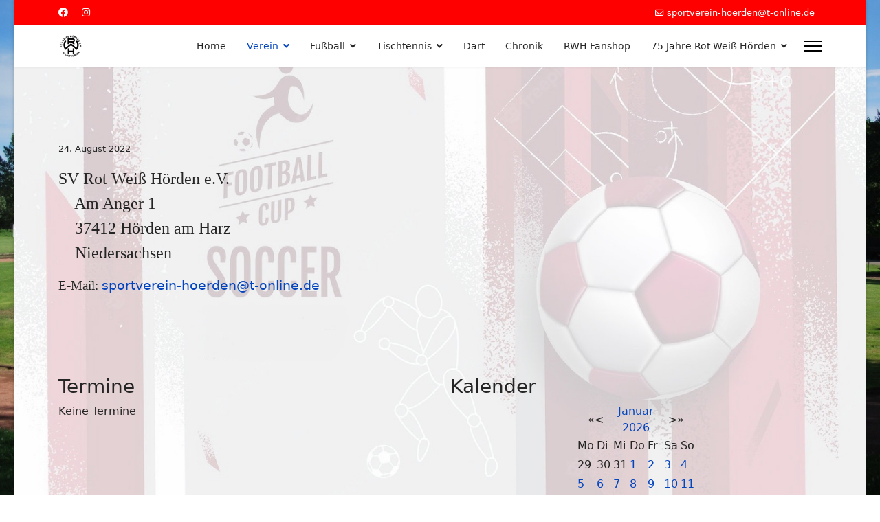

--- FILE ---
content_type: text/html; charset=utf-8
request_url: https://rot-weiss-hoerden.de/index.php/de/verein/kontakt?rCH=2
body_size: 33175
content:

<!doctype html>
<html lang="de-de" dir="ltr">
	<head>
		
		<meta name="viewport" content="width=device-width, initial-scale=1, shrink-to-fit=no">
		<meta charset="utf-8">
	<meta name="author" content="Super User">
	<meta name="description" content="Fußball, Tischtennis, Dart, , Steeldart Chronik">
	<meta name="generator" content="Joomla! - Open Source Content Management">
	<title>Kontakt</title>
	<link href="/images/wappen50.ico" rel="icon" type="image/vnd.microsoft.icon">
<link href="/media/vendor/joomla-custom-elements/css/joomla-alert.min.css?0.2.0" rel="stylesheet" />
	<link href="/templates/shaper_helixultimate/css/bootstrap.min.css" rel="stylesheet" />
	<link href="/plugins/system/helixultimate/assets/css/system-j4.min.css" rel="stylesheet" />
	<link href="/media/system/css/joomla-fontawesome.min.css?4caf5e1c1cfb134332976f3e66bbaff1" rel="stylesheet" />
	<link href="/templates/shaper_helixultimate/css/template.css" rel="stylesheet" />
	<link href="/templates/shaper_helixultimate/css/presets/default.css" rel="stylesheet" />
	<link href="/components/com_sppagebuilder/assets/css/dynamic-content.css?13bea3cde590997c1094f9bba14d719a" rel="stylesheet" />
	<link href="/components/com_jevents/assets/css/jevcustom.css?v=3.6.56" rel="stylesheet" />
	<link href="/components/com_jevents/views/geraint/assets/css/modstyle.css?v=3.6.56" rel="stylesheet" />
	<link href="/components/com_sppagebuilder/assets/css/color-switcher.css?13bea3cde590997c1094f9bba14d719a" rel="stylesheet" />
	<style>body.site {background-image: url(/images/Bilder/page.jpeg);background-repeat: repeat;background-size: cover;background-attachment: fixed;background-position: 50% 50%;}</style>
	<style>.logo-image {height:36px;}.logo-image-phone {height:36px;}</style>
	<style>@media(max-width: 992px) {.logo-image {height: 36px;}.logo-image-phone {height: 36px;}}</style>
	<style>@media(max-width: 576px) {.logo-image {height: 36px;}.logo-image-phone {height: 36px;}}</style>
	<style>#sp-main-body{ background-image:url("/images/soccer-layout-template-design-football-background_42237-1091.jpg");background-repeat:no-repeat;background-size:contain;background-attachment:fixed;background-position:50% 50%; }</style>
	<style>#sp-section-2{ background-image:url("/images/soccer-layout-template-design-football-background_42237-1091.jpg");background-repeat:no-repeat;background-size:contain;background-attachment:fixed;background-position:50% 50%; }</style>
	<style>#sp-footer{ background-color:#FF0000;color:#FFFFFF; }</style>
	<style>#sp-footer a{color:#1100FF;}</style>
	<style>#sp-footer a:hover{color:#FFFFFF;}</style>
	<style>:root {--sppb-topbar-bg-color: #ff0000; --sppb-topbar-text-color: #ffffff; --sppb-header-bg-color: #ffffff; --sppb-logo-text-color: #2b2b2b; --sppb-menu-text-color: #252525; --sppb-menu-text-hover-color: #0345bf; --sppb-menu-text-active-color: #0345bf; --sppb-menu-dropdown-bg-color: #ffffff; --sppb-menu-dropdown-text-color: #252525; --sppb-menu-dropdown-text-hover-color: #0345bf; --sppb-menu-dropdown-text-active-color: #0345bf; --sppb-offcanvas-menu-icon-color: #000000; --sppb-offcanvas-menu-bg-color: #ffffff; --sppb-offcanvas-menu-items-and-items-color: #252525; --sppb-offcanvas-menu-active-menu-item-color: #0345bf; --sppb-text-color: #252525; --sppb-bg-color: #ffffff; --sppb-link-color: #0345bf; --sppb-link-hover-color: #044cd0; --sppb-footer-bg-color: #171717; --sppb-footer-text-color: #ffffff; --sppb-footer-link-color: #a2a2a2; --sppb-footer-link-hover-color: #ffffff}</style>
<script src="/media/vendor/jquery/js/jquery.min.js?3.7.1"></script>
	<script src="/media/legacy/js/jquery-noconflict.min.js?647005fc12b79b3ca2bb30c059899d5994e3e34d"></script>
	<script type="application/json" class="joomla-script-options new">{"data":{"breakpoints":{"tablet":991,"mobile":480},"header":{"stickyOffset":"100"}},"joomla.jtext":{"ERROR":"Fehler","MESSAGE":"Nachricht","NOTICE":"Hinweis","WARNING":"Warnung","JCLOSE":"Schlie\u00dfen","JOK":"OK","JOPEN":"\u00d6ffnen"},"system.paths":{"root":"","rootFull":"https:\/\/rot-weiss-hoerden.de\/","base":"","baseFull":"https:\/\/rot-weiss-hoerden.de\/"},"csrf.token":"06cfb51db6a717ed175bd17320f9cd43"}</script>
	<script src="/media/system/js/core.min.js?37ffe4186289eba9c5df81bea44080aff77b9684"></script>
	<script src="/media/vendor/webcomponentsjs/js/webcomponents-bundle.min.js?2.8.0" nomodule defer></script>
	<script src="/media/vendor/bootstrap/js/bootstrap-es5.min.js?5.3.2" nomodule defer></script>
	<script src="/media/system/js/showon-es5.min.js?0e293ba9dec283752e25f4e1d5eb0a6f8c07d3be" defer nomodule></script>
	<script src="/media/system/js/messages-es5.min.js?c29829fd2432533d05b15b771f86c6637708bd9d" nomodule defer></script>
	<script src="/media/system/js/joomla-hidden-mail-es5.min.js?b2c8377606bb898b64d21e2d06c6bb925371b9c3" nomodule defer></script>
	<script src="/media/vendor/bootstrap/js/alert.min.js?5.3.2" type="module"></script>
	<script src="/media/vendor/bootstrap/js/button.min.js?5.3.2" type="module"></script>
	<script src="/media/vendor/bootstrap/js/carousel.min.js?5.3.2" type="module"></script>
	<script src="/media/vendor/bootstrap/js/collapse.min.js?5.3.2" type="module"></script>
	<script src="/media/vendor/bootstrap/js/dropdown.min.js?5.3.2" type="module"></script>
	<script src="/media/vendor/bootstrap/js/modal.min.js?5.3.2" type="module"></script>
	<script src="/media/vendor/bootstrap/js/offcanvas.min.js?5.3.2" type="module"></script>
	<script src="/media/vendor/bootstrap/js/popover.min.js?5.3.2" type="module"></script>
	<script src="/media/vendor/bootstrap/js/scrollspy.min.js?5.3.2" type="module"></script>
	<script src="/media/vendor/bootstrap/js/tab.min.js?5.3.2" type="module"></script>
	<script src="/media/vendor/bootstrap/js/toast.min.js?5.3.2" type="module"></script>
	<script src="/media/system/js/showon.min.js?f79c256660e2c0ca2179cf7f3168ea8143e1af82" type="module"></script>
	<script src="/media/system/js/joomla-hidden-mail.min.js?065992337609bf436e2fedbcbdc3de1406158b97" type="module"></script>
	<script src="/media/system/js/messages.min.js?7f7aa28ac8e8d42145850e8b45b3bc82ff9a6411" type="module"></script>
	<script src="/templates/shaper_helixultimate/js/main.js"></script>
	<script src="/components/com_sppagebuilder/assets/js/dynamic-content.js?13bea3cde590997c1094f9bba14d719a"></script>
	<script src="/modules/mod_jevents_cal/tmpl/default/assets/js/calnav.min.js?v=3.6.56"></script>
	<script src="/components/com_sppagebuilder/assets/js/color-switcher.js?13bea3cde590997c1094f9bba14d719a"></script>
	<script>template="shaper_helixultimate";</script>
	<script>
				document.addEventListener("DOMContentLoaded", () =>{
					window.htmlAddContent = window?.htmlAddContent || "";
					if (window.htmlAddContent) {
        				document.body.insertAdjacentHTML("beforeend", window.htmlAddContent);
					}
				});
			</script>
	<script>function setupSpecificNavigation()
{
setupMiniCalTouchInteractions(".mod_events_table,.jevcalendar ", true);
}</script>
	<script>
			const initColorMode = () => {
				const colorVariableData = [];
				const sppbColorVariablePrefix = "--sppb";
				let activeColorMode = localStorage.getItem("sppbActiveColorMode") || "";
				activeColorMode = "";
				const modes = [];

				if(!modes?.includes(activeColorMode)) {
					activeColorMode = "";
					localStorage.setItem("sppbActiveColorMode", activeColorMode);
				}

				document?.body?.setAttribute("data-sppb-color-mode", activeColorMode);

				if (!localStorage.getItem("sppbActiveColorMode")) {
					localStorage.setItem("sppbActiveColorMode", activeColorMode);
				}

				if (window.sppbColorVariables) {
					const colorVariables = typeof(window.sppbColorVariables) === "string" ? JSON.parse(window.sppbColorVariables) : window.sppbColorVariables;

					for (const colorVariable of colorVariables) {
						const { path, value } = colorVariable;
						const variable = String(path[0]).trim().toLowerCase().replaceAll(" ", "-");
						const mode = path[1];
						const variableName = `${sppbColorVariablePrefix}-${variable}`;

						if (activeColorMode === mode) {
							colorVariableData.push(`${variableName}: ${value}`);
						}
					}

					document.documentElement.style.cssText += colorVariableData.join(";");
				}
			};

			window.sppbColorVariables = [];
			
			initColorMode();

			document.addEventListener("DOMContentLoaded", initColorMode);
		</script>
			</head>
	<body class="site helix-ultimate hu com_content com-content view-article layout-default task-none itemid-1995 de-de ltr sticky-header layout-boxed offcanvas-init offcanvs-position-right">

		
					<div class="sp-pre-loader">
				<div class='sp-loader-circle'></div>			</div>
		
		<div class="body-wrapper">
			<div class="body-innerwrapper">
				
	<div class="sticky-header-placeholder"></div>

<div id="sp-top-bar">
	<div class="container">
		<div class="container-inner">
			<div class="row">
				<div id="sp-top1" class="col-lg-6">
					<div class="sp-column text-center text-lg-start">
													<ul class="social-icons"><li class="social-icon-facebook"><a target="_blank" rel="noopener noreferrer" href="https://www.facebook.com/RotWeissHoerden" aria-label="Facebook"><span class="fab fa-facebook" aria-hidden="true"></span></a></li><li class="social-icon-instagram"><a target="_blank" rel="noopener noreferrer" href="https://www.instagram.com/rw_hoerden/" aria-label="Instagram"><span class="fab fa-instagram" aria-hidden="true"></span></a></li></ul>						
												
					</div>
				</div>

				<div id="sp-top2" class="col-lg-6">
					<div class="sp-column text-center text-lg-end">
						
													<ul class="sp-contact-info"><li class="sp-contact-email"><span class="far fa-envelope" aria-hidden="true"></span> <a href="mailto:sportverein-hoerden@t-online.de">sportverein-hoerden@t-online.de</a></li></ul>												
					</div>
				</div>
			</div>
		</div>
	</div>
</div>

<header id="sp-header">
	<div class="container">
		<div class="container-inner">
			<div class="row align-items-center">

				<!-- Left toggler if left/offcanvas -->
				
				<!-- Logo -->
				<div id="sp-logo" class="col-auto">
					<div class="sp-column">
						<div class="logo"><a href="/">
				<img class='logo-image '
					srcset='https://rot-weiss-hoerden.de/images/Bilder/Wappen/Wappen_trans.gif 1x'
					src='https://rot-weiss-hoerden.de/images/Bilder/Wappen/Wappen_trans.gif'
					height='36'
					alt='RotWeß_2023'
				/>
				</a></div>						
					</div>
				</div>

				<!-- Menu -->
				<div id="sp-menu" class="col-auto flex-auto">
					<div class="sp-column d-flex justify-content-end align-items-center">
						<nav class="sp-megamenu-wrapper d-flex" role="navigation" aria-label="navigation"><ul class="sp-megamenu-parent menu-animation-none d-none d-lg-block"><li class="sp-menu-item"><a   href="/index.php/de/"  >Home</a></li><li class="sp-menu-item sp-has-child active"><a   href="/index.php/de/verein"  >Verein</a><div class="sp-dropdown sp-dropdown-main sp-menu-right" style="width: 522px;"><div class="sp-dropdown-inner"><ul class="sp-dropdown-items"><li class="sp-menu-item"><a   href="/index.php/de/verein/vorstand"  >Vorstand</a></li><li class="sp-menu-item"><a   href="/index.php/de/verein/archiv?catid[0]="  >Archiv</a></li><li class="sp-menu-item"><a   href="/index.php/de/verein/impressum"  >Impressum</a></li><li class="sp-menu-item"><a   href="/index.php/de/verein/archiv-2"  >Datenschutz</a></li><li class="sp-menu-item"><a   href="/index.php/de/verein/gallery"  >Gallery</a></li><li class="sp-menu-item"><a   href="/index.php/de/verein/mitglied-werden"  >Mitglied werden</a></li><li class="sp-menu-item"><a   href="/index.php/de/verein/downloads"  >Downloads</a></li><li class="sp-menu-item"><a   href="/index.php/de/verein/termine/month.calendar/2026/01/23/-"  >Termine</a></li><li class="sp-menu-item current-item active"><a aria-current="page"  href="/index.php/de/verein/kontakt"  >Kontakt</a></li><li class="sp-menu-item"><a   href="/index.php/de/verein/oktoberfest-2024"  >Oktoberfest 2024</a></li></ul></div></div></li><li class="sp-menu-item sp-has-child"><a   href="/index.php/de/fussball"  >Fußball</a><div class="sp-dropdown sp-dropdown-main sp-menu-right" style="width: 522px;"><div class="sp-dropdown-inner"><ul class="sp-dropdown-items"><li class="sp-menu-item"><a   href="/index.php/de/fussball/herren"  >Herren</a></li><li class="sp-menu-item"><a   href="/index.php/de/fussball/alte-herren"  >Alte Herren</a></li><li class="sp-menu-item"><a   href="/index.php/de/fussball/sportplatz"  >Sportplatz</a></li></ul></div></div></li><li class="sp-menu-item sp-has-child"><a   href="/index.php/de/tischtennis"  >Tischtennis</a><div class="sp-dropdown sp-dropdown-main sp-menu-right" style="width: 522px;"><div class="sp-dropdown-inner"><ul class="sp-dropdown-items"><li class="sp-menu-item"><a   href="/index.php/de/tischtennis/1-mannschaft"  >1. Mannschaft</a></li><li class="sp-menu-item"><a   href="/index.php/de/tischtennis/2-mannschaft"  >2. Mannschaft</a></li><li class="sp-menu-item"><a   href="/index.php/de/tischtennis/3-mannschaft"  >3. Mannschaft</a></li><li class="sp-menu-item"><a   href="/index.php/de/tischtennis/ostseepokal"  >Ostseepokal</a></li></ul></div></div></li><li class="sp-menu-item"><a   href="/index.php/de/neudart"  >Dart</a></li><li class="sp-menu-item"><a   href="/index.php/de/chronik"  >Chronik</a></li><li class="sp-menu-item"><a  rel="noopener noreferrer" href="https://rot-weiss-hoerden.fan12.de" target="_blank"  >RWH Fanshop</a></li><li class="sp-menu-item sp-has-child"><a   href="/index.php/de/75-jahre-rot-weiss-hoerden"  >75 Jahre Rot Weiß Hörden</a><div class="sp-dropdown sp-dropdown-main sp-menu-right" style="width: 522px;"><div class="sp-dropdown-inner"><ul class="sp-dropdown-items"><li class="sp-menu-item"><a   href="/index.php/de/75-jahre-rot-weiss-hoerden/aufbau-75-jahre-rwh"  >Aufbau 75 Jahre RWH</a></li><li class="sp-menu-item"><a   href="/index.php/de/75-jahre-rot-weiss-hoerden/ballnacht-75-jahre-rwh"  >Ballnacht 75 Jahre RWH</a></li><li class="sp-menu-item"><a   href="/index.php/de/75-jahre-rot-weiss-hoerden/fruehstueck-75-jahre-rwh"  >Frühstück 75 Jahre RWH</a></li></ul></div></div></li></ul></nav>						

						<!-- Related Modules -->
						<div class="d-none d-lg-flex header-modules align-items-center">
							
													</div>

						<!-- Right toggler  -->
													
  <a id="offcanvas-toggler"
     class="offcanvas-toggler-secondary offcanvas-toggler-right d-flex align-items-center"
     href="#"
     aria-label="Menu"
     title="Menu">
     <div class="burger-icon"><span></span><span></span><span></span></div>
  </a>											</div>
				</div>
			</div>
		</div>
	</div>
</header>
				<main id="sp-main">
					
<section id="sp-main-body" >

										<div class="container">
					<div class="container-inner">
						
	
<div class="row">
	
<div id="sp-component" class="col-lg-12 ">
	<div class="sp-column ">
		<div id="system-message-container" aria-live="polite">
	</div>


		
		<div class="article-details " itemscope itemtype="https://schema.org/Article">
	<meta itemprop="inLanguage" content="de-DE">
	
	
					
		
		
		<div class="article-can-edit d-flex flex-wrap justify-content-between">
				</div>
				<div class="article-info">

	
		
		
		
		
					<span class="published" title="Veröffentlicht: 24. August 2022">
	<time datetime="2022-08-24T19:49:38+00:00" itemprop="datePublished">
		24. August 2022	</time>
</span>
		
		
	
			
		
				
			</div>
		
		
			
		
		
	
	<div itemprop="articleBody">
		<p><span style="font-family: times new roman,times;"><span style="font-size: 18pt;">SV Rot Weiß Hörden e.V.</span></span><br /><span style="font-family: times new roman,times; font-size: 18pt;">&nbsp;&nbsp;&nbsp; Am Anger 1</span><br /><span style="font-family: times new roman,times; font-size: 18pt;">&nbsp;&nbsp;&nbsp; 37412 Hörden am Harz</span><br /><span style="font-family: times new roman,times; font-size: 18pt;">&nbsp;&nbsp;&nbsp; Niedersachsen</span></p>
<p><span style="font-family: times new roman,times; font-size: 14pt;">E-Mail:</span> <span style="font-size: 14pt;"><joomla-hidden-mail  is-link="1" is-email="1" first="c3BvcnR2ZXJlaW4taG9lcmRlbg==" last="dC1vbmxpbmUuZGU=" text="c3BvcnR2ZXJlaW4taG9lcmRlbkB0LW9ubGluZS5kZQ==" base="" >Diese E-Mail-Adresse ist vor Spambots geschützt! Zur Anzeige muss JavaScript eingeschaltet sein.</joomla-hidden-mail><span></span></span></p> 	</div>

	
	
	
			
		
	

	
				</div>



			</div>
</div>
</div>
											</div>
				</div>
						
	</section>

<section id="sp-section-2" >

						<div class="container">
				<div class="container-inner">
			
	
<div class="row">
	<div id="sp-user2" class="col-lg-6 "><div class="sp-column "><div class="sp-module "><h3 class="sp-module-title">Termine</h3><div class="sp-module-content"><table class="mod_events_latest_table jevbootstrap" width="100%" border="0" cellspacing="0" cellpadding="0" align="center"><tr><td class="mod_events_latest_noevents">Keine Termine</td></tr>
</table>
</div></div></div></div><div id="sp-user3" class="col-lg-6 d-none d-sm-block"><div class="sp-column "><div class="sp-module "><h3 class="sp-module-title">Kalender</h3><div class="sp-module-content"><div style="margin:0px;padding:0px;border-width:0px;"><span id='testspan101' style='display:none'></span>

<table style="width:140px;" cellpadding="0" cellspacing="0" align="center" class="mod_events_monthyear" >
<tr >
<td><div class="mod_events_link" onmousedown="callNavigation('https://rot-weiss-hoerden.de/index.php?option=com_jevents&amp;task=modcal.ajax&amp;day=1&amp;month=01&amp;year=2025&amp;modid=101&amp;tmpl=component&amp;catids=16|17|18|19|20|21|22|23|27|26');" ontouchstart="callNavigation('https://rot-weiss-hoerden.de/index.php?option=com_jevents&amp;task=modcal.ajax&amp;day=1&amp;month=01&amp;year=2025&amp;modid=101&amp;tmpl=component&amp;catids=16|17|18|19|20|21|22|23|27|26');">&laquo;</div>
</td><td><div class="mod_events_link" onmousedown="callNavigation('https://rot-weiss-hoerden.de/index.php?option=com_jevents&amp;task=modcal.ajax&amp;day=1&amp;month=12&amp;year=2025&amp;modid=101&amp;tmpl=component&amp;catids=16|17|18|19|20|21|22|23|27|26');" ontouchstart="callNavigation('https://rot-weiss-hoerden.de/index.php?option=com_jevents&amp;task=modcal.ajax&amp;day=1&amp;month=12&amp;year=2025&amp;modid=101&amp;tmpl=component&amp;catids=16|17|18|19|20|21|22|23|27|26');">&lt;</div>
</td><td align="center"><a href="/index.php/de/verein/termine/month.calendar/2026/01/23/16|17|18|19|20|21|22|23|27|26" class = "mod_events_link" title = "Zum Kalender - Aktueller Monat">Januar</a> <a href="/index.php/de/verein/termine/year.listevents/2026/01/23/16|17|18|19|20|21|22|23|27|26" class = "mod_events_link" title = "Zum Kalender - Aktuelles Jahr">2026</a> </td><td><div class="mod_events_link" onmousedown="callNavigation('https://rot-weiss-hoerden.de/index.php?option=com_jevents&amp;task=modcal.ajax&amp;day=1&amp;month=02&amp;year=2026&amp;modid=101&amp;tmpl=component&amp;catids=16|17|18|19|20|21|22|23|27|26');" ontouchstart="callNavigation('https://rot-weiss-hoerden.de/index.php?option=com_jevents&amp;task=modcal.ajax&amp;day=1&amp;month=02&amp;year=2026&amp;modid=101&amp;tmpl=component&amp;catids=16|17|18|19|20|21|22|23|27|26');">&gt;</div>
</td><td><div class="mod_events_link" onmousedown="callNavigation('https://rot-weiss-hoerden.de/index.php?option=com_jevents&amp;task=modcal.ajax&amp;day=1&amp;month=01&amp;year=2027&amp;modid=101&amp;tmpl=component&amp;catids=16|17|18|19|20|21|22|23|27|26');" ontouchstart="callNavigation('https://rot-weiss-hoerden.de/index.php?option=com_jevents&amp;task=modcal.ajax&amp;day=1&amp;month=01&amp;year=2027&amp;modid=101&amp;tmpl=component&amp;catids=16|17|18|19|20|21|22|23|27|26');">&raquo;</div>
</td></tr>
</table>
<table style="width:140px;height:;" align="center" class="mod_events_table" cellspacing="0" cellpadding="2" >
<tr class="mod_events_dayname">
<td class="mod_events_td_dayname">Mo</td>
<td class="mod_events_td_dayname">Di</td>
<td class="mod_events_td_dayname">Mi</td>
<td class="mod_events_td_dayname">Do</td>
<td class="mod_events_td_dayname">Fr</td>
<td class="mod_events_td_dayname"><span class="saturday">Sa</span></td>
<td class="mod_events_td_dayname"><span class="sunday">So</span></td>
</tr>
<tr>
<td class="mod_events_td_dayoutofmonth">29</td>
<td class="mod_events_td_dayoutofmonth">30</td>
<td class="mod_events_td_dayoutofmonth">31</td>
<td class='mod_events_td_daynoevents'>
<a href="/index.php/de/verein/termine/day.listevents/2026/01/01/16|17|18|19|20|21|22|23|27|26" class = "mod_events_daylink" title = "Zum Kalender - Aktueller Tag">1</a></td>
<td class='mod_events_td_daynoevents'>
<a href="/index.php/de/verein/termine/day.listevents/2026/01/02/16|17|18|19|20|21|22|23|27|26" class = "mod_events_daylink" title = "Zum Kalender - Aktueller Tag">2</a></td>
<td class='mod_events_td_daynoevents'>
<a href="/index.php/de/verein/termine/day.listevents/2026/01/03/16|17|18|19|20|21|22|23|27|26" class = "mod_events_daylink" title = "Zum Kalender - Aktueller Tag">3</a></td>
<td class='mod_events_td_daynoevents'>
<a href="/index.php/de/verein/termine/day.listevents/2026/01/04/16|17|18|19|20|21|22|23|27|26" class = "mod_events_daylink" title = "Zum Kalender - Aktueller Tag">4</a></td>
</tr>
<tr>
<td class='mod_events_td_daynoevents'>
<a href="/index.php/de/verein/termine/day.listevents/2026/01/05/16|17|18|19|20|21|22|23|27|26" class = "mod_events_daylink" title = "Zum Kalender - Aktueller Tag">5</a></td>
<td class='mod_events_td_daynoevents'>
<a href="/index.php/de/verein/termine/day.listevents/2026/01/06/16|17|18|19|20|21|22|23|27|26" class = "mod_events_daylink" title = "Zum Kalender - Aktueller Tag">6</a></td>
<td class='mod_events_td_daynoevents'>
<a href="/index.php/de/verein/termine/day.listevents/2026/01/07/16|17|18|19|20|21|22|23|27|26" class = "mod_events_daylink" title = "Zum Kalender - Aktueller Tag">7</a></td>
<td class='mod_events_td_daynoevents'>
<a href="/index.php/de/verein/termine/day.listevents/2026/01/08/16|17|18|19|20|21|22|23|27|26" class = "mod_events_daylink" title = "Zum Kalender - Aktueller Tag">8</a></td>
<td class='mod_events_td_daynoevents'>
<a href="/index.php/de/verein/termine/day.listevents/2026/01/09/16|17|18|19|20|21|22|23|27|26" class = "mod_events_daylink" title = "Zum Kalender - Aktueller Tag">9</a></td>
<td class='mod_events_td_daynoevents'>
<a href="/index.php/de/verein/termine/day.listevents/2026/01/10/16|17|18|19|20|21|22|23|27|26" class = "mod_events_daylink" title = "Zum Kalender - Aktueller Tag">10</a></td>
<td class='mod_events_td_daynoevents'>
<a href="/index.php/de/verein/termine/day.listevents/2026/01/11/16|17|18|19|20|21|22|23|27|26" class = "mod_events_daylink" title = "Zum Kalender - Aktueller Tag">11</a></td>
</tr>
<tr>
<td class='mod_events_td_daynoevents'>
<a href="/index.php/de/verein/termine/day.listevents/2026/01/12/16|17|18|19|20|21|22|23|27|26" class = "mod_events_daylink" title = "Zum Kalender - Aktueller Tag">12</a></td>
<td class='mod_events_td_daynoevents'>
<a href="/index.php/de/verein/termine/day.listevents/2026/01/13/16|17|18|19|20|21|22|23|27|26" class = "mod_events_daylink" title = "Zum Kalender - Aktueller Tag">13</a></td>
<td class='mod_events_td_daynoevents'>
<a href="/index.php/de/verein/termine/day.listevents/2026/01/14/16|17|18|19|20|21|22|23|27|26" class = "mod_events_daylink" title = "Zum Kalender - Aktueller Tag">14</a></td>
<td class='mod_events_td_daynoevents'>
<a href="/index.php/de/verein/termine/day.listevents/2026/01/15/16|17|18|19|20|21|22|23|27|26" class = "mod_events_daylink" title = "Zum Kalender - Aktueller Tag">15</a></td>
<td class='mod_events_td_daynoevents'>
<a href="/index.php/de/verein/termine/day.listevents/2026/01/16/16|17|18|19|20|21|22|23|27|26" class = "mod_events_daylink" title = "Zum Kalender - Aktueller Tag">16</a></td>
<td class='mod_events_td_daynoevents'>
<a href="/index.php/de/verein/termine/day.listevents/2026/01/17/16|17|18|19|20|21|22|23|27|26" class = "mod_events_daylink" title = "Zum Kalender - Aktueller Tag">17</a></td>
<td class='mod_events_td_daynoevents'>
<a href="/index.php/de/verein/termine/day.listevents/2026/01/18/16|17|18|19|20|21|22|23|27|26" class = "mod_events_daylink" title = "Zum Kalender - Aktueller Tag">18</a></td>
</tr>
<tr>
<td class='mod_events_td_daynoevents'>
<a href="/index.php/de/verein/termine/day.listevents/2026/01/19/16|17|18|19|20|21|22|23|27|26" class = "mod_events_daylink" title = "Zum Kalender - Aktueller Tag">19</a></td>
<td class='mod_events_td_daynoevents'>
<a href="/index.php/de/verein/termine/day.listevents/2026/01/20/16|17|18|19|20|21|22|23|27|26" class = "mod_events_daylink" title = "Zum Kalender - Aktueller Tag">20</a></td>
<td class='mod_events_td_daynoevents'>
<a href="/index.php/de/verein/termine/day.listevents/2026/01/21/16|17|18|19|20|21|22|23|27|26" class = "mod_events_daylink" title = "Zum Kalender - Aktueller Tag">21</a></td>
<td class='mod_events_td_daynoevents'>
<a href="/index.php/de/verein/termine/day.listevents/2026/01/22/16|17|18|19|20|21|22|23|27|26" class = "mod_events_daylink" title = "Zum Kalender - Aktueller Tag">22</a></td>
<td class='mod_events_td_todaynoevents'>
<a href="/index.php/de/verein/termine/day.listevents/2026/01/23/16|17|18|19|20|21|22|23|27|26" class = "mod_events_daylink" title = "Zum Kalender - Aktueller Tag">23</a></td>
<td class='mod_events_td_daynoevents'>
<a href="/index.php/de/verein/termine/day.listevents/2026/01/24/16|17|18|19|20|21|22|23|27|26" class = "mod_events_daylink" title = "Zum Kalender - Aktueller Tag">24</a></td>
<td class='mod_events_td_daynoevents'>
<a href="/index.php/de/verein/termine/day.listevents/2026/01/25/16|17|18|19|20|21|22|23|27|26" class = "mod_events_daylink" title = "Zum Kalender - Aktueller Tag">25</a></td>
</tr>
<tr>
<td class='mod_events_td_daynoevents'>
<a href="/index.php/de/verein/termine/day.listevents/2026/01/26/16|17|18|19|20|21|22|23|27|26" class = "mod_events_daylink" title = "Zum Kalender - Aktueller Tag">26</a></td>
<td class='mod_events_td_daynoevents'>
<a href="/index.php/de/verein/termine/day.listevents/2026/01/27/16|17|18|19|20|21|22|23|27|26" class = "mod_events_daylink" title = "Zum Kalender - Aktueller Tag">27</a></td>
<td class='mod_events_td_daynoevents'>
<a href="/index.php/de/verein/termine/day.listevents/2026/01/28/16|17|18|19|20|21|22|23|27|26" class = "mod_events_daylink" title = "Zum Kalender - Aktueller Tag">28</a></td>
<td class='mod_events_td_daynoevents'>
<a href="/index.php/de/verein/termine/day.listevents/2026/01/29/16|17|18|19|20|21|22|23|27|26" class = "mod_events_daylink" title = "Zum Kalender - Aktueller Tag">29</a></td>
<td class='mod_events_td_daynoevents'>
<a href="/index.php/de/verein/termine/day.listevents/2026/01/30/16|17|18|19|20|21|22|23|27|26" class = "mod_events_daylink" title = "Zum Kalender - Aktueller Tag">30</a></td>
<td class='mod_events_td_daynoevents'>
<a href="/index.php/de/verein/termine/day.listevents/2026/01/31/16|17|18|19|20|21|22|23|27|26" class = "mod_events_daylink" title = "Zum Kalender - Aktueller Tag">31</a></td>
<td class="mod_events_td_dayoutofmonth">1</td>
</tr>
</table>
<script style='text/javascript'>xyz=1;linkprevious = 'https://rot-weiss-hoerden.de/index.php?option=com_jevents&amp;task=modcal.ajax&amp;day=1&amp;month=12&amp;year=2025&amp;modid=101&amp;tmpl=component&amp;catids=16|17|18|19|20|21|22|23|27|26';
linknext = 'https://rot-weiss-hoerden.de/index.php?option=$com_jevents&amp;task=modcal.ajax&amp;day=1&amp;month=2&amp;year=2026&amp;modid=101&amp;tmpl=component&amp;catids=16|17|18|19|20|21|22|23|27|26';
zyx=1;</script></div></div></div></div></div></div>
							</div>
			</div>
			
	</section>

<footer id="sp-footer" class=" d-none d-sm-block">

						<div class="container">
				<div class="container-inner">
			
	
<div class="row">
	<div id="sp-footer1" class="col-lg-6 "><div class="sp-column "><div class="sp-module "><div class="sp-module-content">
<div id="mod-custom121" class="mod-custom custom">
    <p><span style="color: #000000;"><span style="color: #ffffff;"><a href="/index.php/de/verein/impressum" style="color: #ffffff;" title="Impresum"><span style="font-family: arial, helvetica, sans-serif;">Impresum</span></a>&nbsp; |&nbsp; <a href="/index.php/de/verein/kontakt">Kontakt</a></span><a href="/index.php/de/verein/kontakt">&nbsp; <span style="color: #ffffff;">|&nbsp; </span></a><a href="/index.php/de/verein/archiv-2"><span style="color: #ffffff;">Datenschutz</span></a></span></p></div>
</div></div></div></div><div id="sp-footer2" class="col-lg-6 "><div class="sp-column "><span class="sp-copyright">© 2026 SV Rot Weiß Hörden Designed By MDE</span></div></div></div>
							</div>
			</div>
			
	</footer>
				</main>
			</div>
		</div>

		<!-- Off Canvas Menu -->
		<div class="offcanvas-overlay"></div>
		<!-- Rendering the offcanvas style -->
		<!-- If canvas style selected then render the style -->
		<!-- otherwise (for old templates) attach the offcanvas module position -->
					<div class="offcanvas-menu border-menu center-alignment text-center " tabindex="-1" inert>
    <div class="d-flex align-items-center justify-content-between p-3 pt-4">
				<a href="#" class="close-offcanvas" role="button" aria-label="Close Off-canvas">
			<div class="burger-icon" aria-hidden="true">
				<span></span>
				<span></span>
				<span></span>
			</div>
		</a>
	</div>
	<div class="offcanvas-inner">
		<div class="d-flex header-modules p-3 mb-3">
			
					</div>
		
					<div class="sp-module "><div class="sp-module-content"><ul class="menu">
<li class="item-101 default"><a href="/index.php/de/" >Home</a></li><li class="item-1932 active menu-deeper menu-parent"><a href="/index.php/de/verein" >Verein<span class="menu-toggler"></span></a><ul class="menu-child"><li class="item-1951"><a href="/index.php/de/verein/vorstand" >Vorstand</a></li><li class="item-1952"><a href="/index.php/de/verein/archiv?catid[0]=" >Archiv</a></li><li class="item-1956"><a href="/index.php/de/verein/impressum" >Impressum</a></li><li class="item-1953"><a href="/index.php/de/verein/archiv-2" >Datenschutz</a></li><li class="item-1955"><a href="/index.php/de/verein/gallery" >Gallery</a></li><li class="item-1954"><a href="/index.php/de/verein/mitglied-werden" >Mitglied werden</a></li><li class="item-1957"><a href="/index.php/de/verein/downloads" >Downloads</a></li><li class="item-1992"><a href="/index.php/de/verein/termine/month.calendar/2026/01/23/-" >Termine</a></li><li class="item-1995 current active"><a href="/index.php/de/verein/kontakt" >Kontakt</a></li><li class="item-2552"><a href="/index.php/de/verein/oktoberfest-2024" >Oktoberfest 2024</a></li></ul></li><li class="item-1933 menu-deeper menu-parent"><a href="/index.php/de/fussball" >Fußball<span class="menu-toggler"></span></a><ul class="menu-child"><li class="item-1934"><a href="/index.php/de/fussball/herren" >Herren</a></li><li class="item-1935"><a href="/index.php/de/fussball/alte-herren" >Alte Herren</a></li><li class="item-1984"><a href="/index.php/de/fussball/sportplatz" >Sportplatz</a></li></ul></li><li class="item-1936 menu-deeper menu-parent"><a href="/index.php/de/tischtennis" >Tischtennis<span class="menu-toggler"></span></a><ul class="menu-child"><li class="item-1985"><a href="/index.php/de/tischtennis/1-mannschaft" >1. Mannschaft</a></li><li class="item-1986"><a href="/index.php/de/tischtennis/2-mannschaft" >2. Mannschaft</a></li><li class="item-1987"><a href="/index.php/de/tischtennis/3-mannschaft" >3. Mannschaft</a></li><li class="item-1990"><a href="/index.php/de/tischtennis/ostseepokal" >Ostseepokal</a></li></ul></li><li class="item-1938"><a href="/index.php/de/neudart" >Dart</a></li><li class="item-1937"><a href="/index.php/de/chronik" >Chronik</a></li><li class="item-2164"><a href="https://rot-weiss-hoerden.fan12.de" target="_blank" rel="noopener noreferrer">RWH Fanshop</a></li><li class="item-2220 menu-deeper menu-parent"><a href="/index.php/de/75-jahre-rot-weiss-hoerden" >75 Jahre Rot Weiß Hörden<span class="menu-toggler"></span></a><ul class="menu-child"><li class="item-2462"><a href="/index.php/de/75-jahre-rot-weiss-hoerden/aufbau-75-jahre-rwh" >Aufbau 75 Jahre RWH</a></li><li class="item-2464"><a href="/index.php/de/75-jahre-rot-weiss-hoerden/ballnacht-75-jahre-rwh" >Ballnacht 75 Jahre RWH</a></li><li class="item-2465"><a href="/index.php/de/75-jahre-rot-weiss-hoerden/fruehstueck-75-jahre-rwh" >Frühstück 75 Jahre RWH</a></li></ul></li></ul>
</div></div>
		
		
				<div class="mt-5">
					
							<div class="mb-4">
					<ul class="social-icons"><li class="social-icon-facebook"><a target="_blank" rel="noopener noreferrer" href="https://www.facebook.com/RotWeissHoerden" aria-label="Facebook"><span class="fab fa-facebook" aria-hidden="true"></span></a></li><li class="social-icon-instagram"><a target="_blank" rel="noopener noreferrer" href="https://www.instagram.com/rw_hoerden/" aria-label="Instagram"><span class="fab fa-instagram" aria-hidden="true"></span></a></li></ul>				</div>
					</div>
				
		
		<!-- custom module position -->
		
	</div>
</div>				

		
		

		<!-- Go to top -->
					<a href="#" class="sp-scroll-up" aria-label="Scroll to top"><span class="fas fa-angle-up" aria-hidden="true"></span></a>
					</body>
</html>